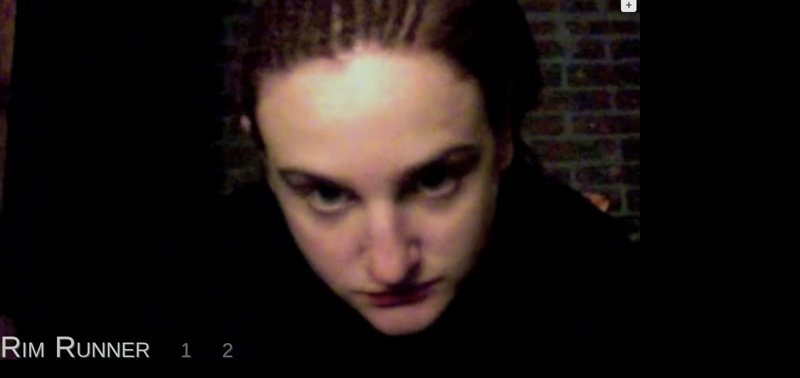

--- FILE ---
content_type: text/html; charset=utf-8
request_url: http://riverofthe.net/?tag=rimrunner
body_size: 3099
content:

<!doctype html>
<html lang="en">

    <head>
        <title>RIVER THE NET</title>
        <link rel=stylesheet href="/static/css/bb.css">
        <link rel=stylesheet type="text/css" href="http://fonts.googleapis.com/css?family=Droid+Sans:regular,bold"/>
    </head>

    <body>
        <div id="wrapper"></div>

        <script src="//ajax.googleapis.com/ajax/libs/jquery/1.8.1/jquery.min.js" type="text/javascript"></script>
        <script src="//ajax.googleapis.com/ajax/libs/jqueryui/1.8.23/jquery-ui.min.js" type="text/javascript"></script> 
        <script src="/static/js/underscore-min.js"></script>
        <script src="/static/js/backbone-min.js"></script>
        <script src="/static/js/backbone-tastypie.js"></script>
        <script src="/static/js/backbone.queryparams.js"></script>
        <script src="/static/js/ICanHaz.min.js"></script>
        
        <!-- THE BACKBONE APP -->
        <script src="/static/js/app.js"></script>
        
        <!-- PANDA UPLOADER -->
        <script src="http://cdn.pandastream.com/u/1.4/jquery.panda-uploader.min.js" type="text/javascript"></script>     
        <script type="text/javascript">
            var panda_api_host = "api.pandastream.com";
        </script>
        
        <!-- JS TEMPLATES -->
        <script id="videoTemplate" type="text/html">
<video class="video" poster="{{poster}}" autobuffer="true" autoplay="true" preload="auto">
    <source src="{{desktop_version}}" type="video/mp4" />
    <source src="{{ogg_version}}" type="video/ogg" />
    This site requires a modern browser. Try <a href="http://www.google.com/chrome">Google Chrome</a> or <a href="http://www.mozilla.com/firefox">Firefox</a>');
    
</video>

</script>

        <script id="tagTemplate" type="text/html">
{{#playlist_tag }}
<a id="playlist_tag" name="{{ slug }}"  class = "tag" href="#">{{ name }}</a>
{{/playlist_tag }}


{{#secondary_tags }}
<a class = "tag" name="{{ slug }}" href="#">{{ name }}</a>
{{/secondary_tags }}




</script>

        <script id="searchTemplate" type="text/html">
<form id="search-form">
    <input type="text" name="tag" id="search-input" />
</form>        


</script>

        <script id="aboutTemplate" type="text/html">
<div id="about">
    <p>Based on an idea by Ryan Trecartin and Tumblr founder David Karp, riverthenet is a continuous stream of 10 second, user submitted videos.</p>

    <p>Videos are tagged with 3 words or phrases, and videos with the same tag are linked together to create a playlist. The result is a frenetic and often hilarious juxtaposition of videos.</p>

    <p>The site is currently a collaboration between <a href = "http://jnhasty.com/">Nick Hasty</a>, <a href="https://twitter.com/sergio1132">Sergio Pastor</a>, and <a href="https://twitter.com/RyanTrecartin">Ryan Trecartin.</a></p>

    <p>Warning: does contain some NSFW content.</p>
    
</div>

</script>

        <script id="menuTemplate" type="text/html">
<div id="menu-items">
    <div id="menu-header">
        <a id="about-button" href="#">About</a> | <a id="browse-button" href="#">Browse</a> | <a id="upload-button" href="#">Upload</a> | <a id="api-button" href="#">Api</a>
    </div>
    <div id="menu-items-wrap"></div>
</div>

<a href="#" id="menu-button">+</a>

</script>

        <script id="browseTemplate" type="text/html">
<div id = "browse">
    <div id="menu-browse-tags">
        {{#objects}}
        <a href="#" class ="menu-browse-tag rounded-corners" name="{{slug}}">{{name}}</a> 
        {{/objects}}        
    </div>
</div>


</script>

        <script id="uploadTemplate" type="text/html">
<div id = "upload">
    
    <form id="upload-form">
        
        <p>
            Videos are linked together by tags to create a playlist. 
            You must choose one pre-existing tag for your video (tag #1), but you can create new tags for tags 2 & 3. 
        </p>

        <h4>Select Your Video</h4> 

        <span id="upload_button"></span>
        <input type="hidden" name="panda_video_id" id="returned_video_id" />
 
        <h4>Add 3 tags (choose 1, create 2):</h4> 
        
        <div id="no-vid-alert">No videos currently exist with that tag. Why don't you add one?</div>

        <div id="add-tags">
            <span class="tag-number">choose tag 1</span>: <input type="text" id="tag1" name = "tag1" />
            <span class='form-error' id='tag-one-error'>Please choose from the list.</span>
            <br /><br />
            
            <span class="tag-number">create tag 2</span>: <input type="text" id="tag2" name = "tag2"  />
            <span class='form-error' id='tag-two-error'>Please enter a second tag.</span>
            <br /><br />

            <span class="tag-number">create tag 3</span>: <input type="text" id="tag3" name = "tag3" />
            <span class='form-error' id='tag-three-error'>Please enter a third tag.</span>
            
        </div>

        <div style ="margin: 10px 0px">
            <input type="submit" value="Submit" />
            <button id="cancel">cancel</button>        
        </div>
        <div id="upload_progress" class="panda_upload_progress"></div>
     
        <div id="upload-success">Success! Your video is being processed and will be thrown into the river for public viewing. 
            <a href="#" id = 'add-another-button' class="clear-upload-form">ADD ANOTHER?</a>
        </div>
        <div id="upload-error">Uh-oh! Something went wrong. 
            <a href="#" id = 'upload-error-button' class="clear-upload-form">TRY AGAIN?</a>        
        </div>

    </form>

</div>


</script>

        <script id="apiTemplate" type="text/html">
<div id = "api">
    <p>
        The River now has an api so you can build applications and projects on top of our video collection.
    </p>

    <p>
        <h4>URL Structure</h4>
        <div class="center">
            http://riverofthe.net/api/{type}}/{id}?format=json 
        </div>
        <br />
        - <i>type</i>: the type of resource you're trying to get (video or tag)<br />
        - <i>id</i>: the id of the resource you're trying to get (optional)
        </p>

    <p>
        <h4>General Parameters</h4>
        - <i>limit</i>: pass how many objects you want (pass '0' to get all objects)<br />
        - <i>format</i>: defaults to json (if viewing in browser, mus add format=json)<br />
        - <i>order_by</i>: how to order the objects ("created" = latest first, "-created" = oldest first)<br />

        - <i>create_playlist</i>: if specified, will return a 'playlist' of videos that share the same tag. Length varies depending on tag.        
    </p>

    <p>
        <h4>Videos</h4>
        To get all videos: <br />
        <a target="_blank" href="http://riverofthe.net/api/video/?format=json">http://riverofthe.net/api/video/?format=json</a> 
        <br />
        - By default returns latest 25 random videos objects. <br />
        - Includes "meta" object, with limit, total objects, and pagination urls <br />
        - To create a tag-based playlist of videos: <br />
        <a target="_blank" href="http://riverofthe.net/api/video/?create_playlist=true&format=json">http://riverofthe.net//api/video/?create_playlist=true</a>
    </p>
    
    <p>
    A video object looks like this:
<pre><code>{
    "created": "2010-10-03T21:00:21",
    "desktop_version": "http://d13dax3w7zkjh0.cloudfront.net/46eda853f3b479882ac0d377ab499a24.mp4",
    "id": "11",
    "is_nsfw": false,
    "mobile_version": "http://d13dax3w7zkjh0.cloudfront.net/21d20a8388b27cb9abe34ea94f846f84.mp4",
    "ogg_version": "http://d13dax3w7zkjh0.cloudfront.net/bc6f62fb3883b393b6ab7fe28aef1498.ogv",
    "poster": "http://riverofthenet.s3.amazonaws.com/46eda853f3b479882ac0d377ab499a24_4.jpg",
    "resource_uri": "/api/video/11/",
    "tags": [
        {
            "name": "why",
            "slug": "why"
        },
        {
            "name": "music",
            "slug": "music"
        },
        {
            "name": "barack obama",
            "slug": "barackobama"
        }
    ]
}</code></pre>
    </p>

    <p>
        - if you specify tag, it will return a playlist of videos matching that tag:
        <a target="_blank" href="http://riverofthe.net/api/video/?tag=dance&format=json">http://riverofthe.net/api/video/?tag=dance&format=json</a>
    </p>

    <p>
        - all video objects returned by tag query and the create playlist query will also include the requested 'playlist_tag' as an attribute:
        <br />
        
<pre><code>playlist_tag": {
    "name": "boy", 
    "slug": "boy"
}</code></pre>
    </p>

    <p>
        You can also query a single video: 
        <br />
        <a target="_blank" href="http://riverofthe.net/api/video/11/?format=json">http://riverofthe.net/api/video/11/?format=json</a>
    </p>

    <p>
        <h4>Tags</h4>
        - To get all tags:
        <br />        
        <a target="_blank" href="http://riverofthe.net/api/tag/?format=json">http://riverofthe.net/api/tag/?format=json</a>
        <br />        
        - by default returns 25 random tag objects
        <br />
        - Single Tag Lookup (via tag id):
        <br />        
        <a target="_blank" href="http://riverofthe.net/api/tag/11/?format=json">http://riverofthe.net/api/tag/11/?format=json</a>
    </p>

    <p> A tag object looks like this:
<pre><code>{
    "created": "2010-10-19T21:15:33", 
    "id": "11", 
    "name": "words of wisdom", 
    "resource_uri": "/api/tag/11/", 
    "slug": "wordsofwisdom"
}</code></pre>

    </p>
</div>


</script>

    </body>
</html>



--- FILE ---
content_type: text/css
request_url: http://riverofthe.net/static/css/bb.css
body_size: 1615
content:
body {
    font-family: Helvetica;
    font-size: 22px;
    color: white;
    background-color: black;
    margin: 0px;
    padding:0px;
    overflow: hidden;
}

* {
    outline: 0;
}

h4{
    margin-bottom: 5px;
    text-decoration: underline;
}

.rounded-corners {
    -webkit-border-radius: 2px;
    -moz-border-radius: 2px;
    border-radius: 2px;
}

.center{
    text-align:center;
}

.bold{
    font-weight:bold;
    color:#757675 !important;
}

#wrapper{
    margin: 0;
    padding: 0;
}

#wrapper a {
    color: white;
}

.playing {
    position:absolute;
    top:0px;
    z-index:0;
    min-width: 1600px;
    display:block;
}

video{
    width: 125%;
    display:none;
    position:absolute;
    margin: 0px;
    padding: 0px;
    min-height: 100%;
}

#tags {
    background-color: transparent;
    position:absolute;
    left:0;
    z-index: 1;
    width: 100%;
  }

#tags a {
    color: #d6dad7;
    text-decoration: none;
    padding: 0px;
    margin-right: 10px;
    text-shadow: 2px 2px #444;
}

#tags a:hover {
    color: white;
}

.tag {
    margin-left: 45px;
    word-spacing: 2px;
    font-variant: small-caps;
    font-size: 40px;
    opacity:.5;
}

#playlist_tag {
    font-size: 60px;
    opacity:.9;
    margin-left:0px;
}


#search {
    position: absolute;
    width: 99%;
    z-index: 1;
    display: none;
    height:100%;
    top: 20%;
}

#search-input {
    position: absolute;
    width: 99%;
    opacity: .9;
    font-size: 50px;
    height: 60px;
    background-color: transparent;
    color: #e9e9e9;
    border: none;
    text-align: center;
    outline: none;
    text-shadow: 2px 2px #444;
}

#search ul.ui-autocomplete {
    width: 96%;
    height: 350px;
    overflow: hidden;
    list-style: none;
    text-align: center;
    color: #d6dad7;
}

#search ul.ui-autocomplete li {
    width: 96%;
    font-size:23px;
}

#search .ui-autocomplete,
#search .ui-menu, 
#search .ui-widget, 
#search .ui-widget-content, 
#search .ui-corner-all{
    top:0px;
}


#search a#ui-active-menuitem,
#search a.ui-corner-all:hover {
    background-color: black;
    font-size:30px;
  }



#uploaded,
a#uploaded-close{
    color: blue;
    font-weight: 20px;
    padding: 5px;
    text-align:center;
    text-decoration: none;
}

#menu{
    position: absolute;
    top: 0px;
    left: 59%;
    z-index: 10000;
    color: #D6DAD7;
    font-size: 13px;
    width: 38%;
    font-family: "droid sans";
    opacity: .9;
    color: #4a4b4a !important;

}

#menu-button{
    background-color:white;  
    left: 100%;
    text-align: center;
    color: #4a4b4a !important;    
    position:absolute;
    text-decoration: none;
    font-size: 25px;
    height: 12px;
    width: 4%;
    padding: 6px 6px;
    top: 0;
    line-height: .4;
    -webkit-border-bottom-right-radius: 5px;
    -moz-border-bottom-right-radius: 5px;
    border-bottom-right-radius: 5px;
    -webkit-border-bottom-left-radius: 5px;
    -moz-border-bottom-left-radius: 5px;
    border-bottom-left-radius: 5px;
}

#menu-items{
    background-color:white;
    text-align: center;
    width: 97%;
    display: none;
    border: 2px solid #D6DAD7;
    border-top: none;
    -webkit-border-bottom-right-radius: 5px;
    -moz-border-bottom-right-radius: 5px;
    border-bottom-right-radius: 5px;
    -webkit-border-bottom-left-radius: 5px;
    -moz-border-bottom-left-radius: 5px;
    border-bottom-left-radius: 5px;

  }

#menu-header{
    padding-top:5px;
    border-bottom: 2px solid #D6DAD7;
    margin-bottom: 5px;
    font-family: Helvetica;
    color: #4a4b4a !important;
}

#menu-items a{
    font-size: 13px;
    color: #4a4b4a !important;
}

#menu-header a{
    text-decoration: none;
    font-size: 16px;
    margin: 5px 20px;
    font-variant: small-caps;  
  }

#browse,
#upload,
#about,
#api{
    padding: 6px 15px;
    height: 350px;  
    overflow-y: scroll;
    overflow-x: hidden;
    font-size: 13px;  
    text-align:left;
    margin: 5px 0px;
    line-height: 1.4;
}

#menu-browse-tags {
    margin: 3px;
    text-align: center;
}

a.menu-browse-tag{
    font-size: 12px;
    margin: 3px;
    padding: 3px; 
    height: 10px;
    text-decoration: none;
    color:#757675 !important;
    background-color: #fafafa;
    border: 1px solid #D6DAD7;
    line-height: 2.1;
    min-width: 10px;
}

#menu-browse-tags a:hover{
    border: 1px solid #4a4b4a;
    color:#2e2f2e !important;    
}

#api a{
    text-decoration:none;
    font-weight:bold;
    margin-left: 40px;
    line-height:2;
}

#api a:hover{
    text-decoration:underline;
  }

#api pre{
    overflow: auto; 
    width: 410px;
    background-color: #D6DAD7;
}

#api code{
    overflow: auto; 
    width: 410px;
    font-size: 12px;
    width: 100%
}

.form-error{
    color:red;
    width:20%;
    font-size:11px;
    text-transform: uppercase;
}

#tag-one-error,
#tag-two-error,
#tag-three-error{
  display:none;
}

#upload .upload_filename {
    position: relative;
    top: -6px;
}

#upload .upload_progress {
    display: block;
    width:250px;
    height:26px;
    border:1px solid #0c3c7e;
    background: url(/panda_uploader/progress_bg.gif) repeat scroll left top;
}

#upload .upload_progress .progress-inside {
    height:100%;
    background-image: url(/panda_uploader/progress_fg.gif);
}

#upload #cancel{
    color: red;
    border-color:red;
    display:none;
}

#upload #upload-success{
    display:none;
    color: green;
}


a#clear-upload-form{
    text-decoration:none;
}

#upload #upload-error{
    display:none;
    color: red;
}

#add-tags .ui-autocomplete {
    padding-top:10px;
    width:10%;
    background-color:#eee;
    border: 1px solid #eee;
    opacity: .9;
    left:0px;
    padding-left:2px;
    overflow-y: auto;
    height: 300px;
}

#add-tags ul.ui-autocomplete li.ui-menu-item,
#add-tags ul.ui-autocomplete li.ui-menu-item a{
    font-size:12px;
    font-weight: bold;
    list-style: none;
    text-align:left;
    color: #4a4b4a !important;
    font-family: "droid sans";
}

#add-tags a#ui-active-menuitem,
#add-tags a.ui-corner-all:hover {
    background-color:yellow;
    padding:1px 10px;
}

#no-vid-alert{
    padding: 2px 5px;
    background-color:#D6C613;
    text-align:center;
    font-size: 12px;
    color: black;
    margin: 10px 0px;
    display:none;
}



--- FILE ---
content_type: application/x-javascript
request_url: http://riverofthe.net/static/js/backbone-tastypie.js
body_size: 945
content:
(function($, _, Backbone) {
    Backbone.Tastypie = {
        defaultLimit: 20
    };

    _.extend(Backbone.Model.prototype, {
        idAttribute: 'resource_uri',

        url: function() {
            var url = getValue(this, 'urlRoot') || getValue(this.collection, 'urlRoot') || urlError();
            
            if (this.isNew())
                return url;

            return this.get('resource_uri');
        },
        _getId: function() {
            if (this.has('id'))
                return this.get('id');

            return _.chain(this.get('resource_uri').split('/')).compact().last().value();
        }
    });

    _.extend(Backbone.Collection.prototype, {
        initialize: function(options) {
            _.bindAll(this, 'fetchNext', 'fetchPrevious');

            this.meta = {};
            this.filters = {
                limit: Backbone.Tastypie.defaultLimit,
                offset: 0
            };

            if (options && options.filters)
                _.extend(this.filters, options.filters);
        },
        url: function(models) {
            var url = this.urlRoot;

            if (models) {
                var ids = _.map(models, function(model) {
                    return model._getId();
                });

                url += 'set/' + ids.join(';') + '/';
            }

            return url + this._getQueryString();
        },
        parse: function(response) {
            if (response && response.meta)
                this.meta = response.meta;

            return response && response.objects;
        },
        fetchNext: function(options) {
            options = options || {};
            options.add = true;

            this.filters.limit = this.meta.limit;
            this.filters.offset = this.meta.offset + this.meta.limit;

            if (this.filters.offset > this.meta.total_count)
                this.filters.offset = this.meta.total_count;

            return this.fetch.call(this, options);
        },
        fetchPrevious: function(options) {
            options = options || {};
            options.add = true;
            options.at = 0;

            this.filters.limit = this.meta.limit;
            this.filters.offset = this.meta.offset - this.meta.limit;

            if (this.filters.offset < 0){
                this.filters.limit += this.filters.offset;
                this.filters.offset = 0;
            }

            return this.fetch.call(this, options);
        },
        _getQueryString: function() {
            if (!this.filters)
                return '';

            return '?' + $.param(this.filters);
        }
    });

    // Helper function from Backbone to get a value from a Backbone
    // object as a property or as a function.
    var getValue = function(object, prop) {
        if ((object && object[prop]))
            return _.isFunction(object[prop]) ? object[prop]() : object[prop];
    };

    // Helper function from Backbone that raises error when a model's
    // url cannot be determined.
    var urlError = function() {
        throw new Error('A "url" property or function must be specified');
    };
})(window.$, window._, window.Backbone);


--- FILE ---
content_type: application/x-javascript
request_url: http://riverofthe.net/static/js/backbone.queryparams.js
body_size: 2356
content:
(function() {

var queryStringParam = /^\?(.*)/;
var namedParam    = /:([\w\d]+)/g;
var splatParam    = /\*([\w\d]+)/g;
var escapeRegExp  = /[-[\]{}()+?.,\\^$|#\s]/g;
var queryStrip = /(\?.*)$/;
var fragmentStrip = /^([^\?]*)/;
Backbone.Router.arrayValueSplit = '|';

var _getFragment = Backbone.History.prototype.getFragment;

_.extend(Backbone.History.prototype, {
  getFragment : function(fragment, forcePushState, excludeQueryString) {
    fragment = _getFragment.apply(this, arguments);
    if (excludeQueryString) {
      fragment = fragment.replace(queryStrip, '');
    }
    return fragment;
  },

  // this will not perform custom query param serialization specific to the router
  // but will return a map of key/value pairs (the value is a string or array)
  getQueryParameters : function(fragment, forcePushState) {
    fragment = _getFragment.apply(this, arguments);
    // if no query string exists, this will still be the original fragment
    var queryString = fragment.replace(fragmentStrip, '');
    var match = queryString.match(queryStringParam);
    if (match) {
      queryString = match[1];
      var rtn = {};
      iterateQueryString(queryString, function(name, value) {
        if (!rtn[name]) {
          rtn[name] = value;
        } else if (_.isString(rtn[name])) {
          rtn[name] = [rtn[name], value];
        } else {
          rtn[name].push(value);
        }
      });
      return rtn;
    } else {
      // no values
      return {};
    }
  }
});

_.extend(Backbone.Router.prototype, {
  initialize: function(options) {
    this.encodedSplatParts = options && options.encodedSplatParts;
  },
  
  getFragment : function(fragment, forcePushState, excludeQueryString) {
    fragment = _getFragment.apply(this, arguments);
    if (excludeQueryString) {
      fragment = fragment.replace(queryStrip, '');
    }
    return fragment;
  },
  
  _routeToRegExp : function(route) {
    var splatMatch = (splatParam.exec(route) || {index: -1});
    var namedMatch = (namedParam.exec(route) || {index: -1});

    route = route.replace(escapeRegExp, "\\$&")
                 .replace(namedParam, "([^\/?]*)")
                 .replace(splatParam, "([^\?]*)");
    route += '([\?]{1}.*)?';

    var rtn = new RegExp('^' + route + '$');

    // use the rtn value to hold some parameter data
    if (splatMatch.index >= 0) {
      // there is a splat
      if (namedMatch >= 0) {
        // negative value will indicate there is a splat match before any named matches
        rtn.splatMatch = splatMatch.index - namedMatch.index;
      } else {
        rtn.splatMatch = -1;
      }
    }

    return rtn;
  },

  /**
   * Given a route, and a URL fragment that it matches, return the array of
   * extracted parameters.
   */
  _extractParameters : function(route, fragment) {
    var params = route.exec(fragment).slice(1);

    // do we have an additional query string?
    var match = params.length && params[params.length-1] && params[params.length-1].match(queryStringParam);
    if (match) {
      var queryString = match[1];
      var data = {};
      if (queryString) {
        var self = this;
        iterateQueryString(queryString, function(name, value) {
          self._setParamValue(name, value, data);
        });
      }
      params[params.length-1] = data;
    }

    // decode params
    var length = params.length;
    if (route.splatMatch && this.encodedSplatParts) {
      if (route.splatMatch < 0) {
        // splat param is first
        return params;
      } else {
        length = length - 1;
      }
    }

    for (var i=0; i<length; i++) {
      if (_.isString(params[i])) {
        params[i] = decodeURIComponent(params[i]);
      }
    }

    return params;
  },

  /**
   * Set the parameter value on the data hash
   */
  _setParamValue : function(key, value, data) {
    // use '.' to define hash separators
    var parts = key.split('.');
    var _data = data;
    for (var i=0; i<parts.length; i++) {
      var part = parts[i];
      if (i === parts.length-1) {
        // set the value
        _data[part] = this._decodeParamValue(value, _data[part]);
      } else {
        _data = _data[part] = _data[part] || {};
      }
    }
  },

  /**
   * Decode an individual parameter value (or list of values)
   * @param value the complete value
   * @param currentValue the currently known value (or list of values)
   */
  _decodeParamValue : function(value, currentValue) {
    // '|' will indicate an array.  Array with 1 value is a=|b - multiple values can be a=b|c
    var splitChar = Backbone.Router.arrayValueSplit;
    if (value.indexOf(splitChar) >= 0) {
      var values = value.split(splitChar);
      // clean it up
      for (var i=values.length-1; i>=0; i--) {
        if (!values[i]) {
          values.splice(i, 1);
        } else {
          values[i] = decodeURIComponent(values[i]);
        }
      }
      return values;
    }
    if (!currentValue) {
      return decodeURIComponent(value);
    } else if (_.isArray(currentValue)) {
      currentValue.push(value);
      return currentValue;
    } else {
      return [currentValue, value];
    }
  },

  /**
   * Return the route fragment with queryParameters serialized to query parameter string
   */
  toFragment: function(route, queryParameters) {
    if (queryParameters) {
      if (!_.isString(queryParameters)) {
        queryParameters = this._toQueryString(queryParameters);
      }
      route += '?' + queryParameters;
    }
    return route;
  },

  /**
   * Serialize the val hash to query parameters and return it.  Use the namePrefix to prefix all param names (for recursion)
   */
  _toQueryString: function(val, namePrefix) {
    var splitChar = Backbone.Router.arrayValueSplit;
    function encodeSplit(val) { return val.replace(splitChar, encodeURIComponent(splitChar)); }
  
    if (!val) return '';
    namePrefix = namePrefix || '';
    var rtn = '';
    for (var name in val) {
      var _val = val[name];
      if (_.isString(_val) || _.isNumber(_val) || _.isBoolean(_val) || _.isDate(_val)) {
        // primitave type
        _val = this._toQueryParam(_val);
        if (_.isBoolean(_val) || _val) {
          rtn += (rtn ? '&' : '') + this._toQueryParamName(name, namePrefix) + '=' + encodeSplit(encodeURIComponent(_val));
        }
      } else if (_.isArray(_val)) {
        // arrrays use Backbone.Router.arrayValueSplit separator
        var str = '';
        for (var i in _val) {
          var param = this._toQueryParam(_val[i]);
          if (_.isBoolean(param) || param) {
            str += splitChar + encodeSplit(param);
          }
        }
        if (str) {
          rtn += (rtn ? '&' : '') + this._toQueryParamName(name, namePrefix) + '=' + str;
        }
      } else {
        // dig into hash
        var result = this._toQueryString(_val, this._toQueryParamName(name, namePrefix, true));
        if (result) {
          rtn += (rtn ? '&' : '') + result;
        }
      }
    }
    return rtn;
  },

  /**
   * return the actual parameter name
   * @param name the parameter name
   * @param namePrefix the prefix to the name
   * @param createPrefix true if we're creating a name prefix, false if we're creating the name
   */
  _toQueryParamName: function(name, prefix, isPrefix) {
    return (prefix + name + (isPrefix ? '.' : ''));
  },

  /**
   * Return the string representation of the param used for the query string
   */
  _toQueryParam: function (param) {
    if (_.isNull(param) || _.isUndefined(param)) {
      return null;
    }
    if (_.isDate(param)) {
      return param.getDate().getTime();
    }
    return param;
  }
});

function iterateQueryString(queryString, callback) {
  var keyValues = queryString.split('&');
  _.each(keyValues, function(keyValue) {
    var arr = keyValue.split('=');
    if (arr.length > 1 && arr[1]) {
      callback(arr[0], arr[1]);
    }
  });
}

})();


--- FILE ---
content_type: application/javascript
request_url: http://cdn.pandastream.com/u/1.4/jquery.panda-uploader.min.js
body_size: 39882
content:
/*!
 * Panda uploader v1.4.1
 * http://pandastream.com/
 *
 * Copyright 2010, New Bamboo
 * Released under the MIT licence.
 * This library contains code with the following licences:
 *
 * SWFUpload: http://www.swfupload.org, http://swfupload.googlecode.com
 *
 * mmSWFUpload 1.0: Flash upload dialog - http://profandesign.se/swfupload/,  http://www.vinterwebb.se/
 *
 * SWFUpload is (c) 2006-2007 Lars Huring, Olov Nilzén and Mammon Media and is released under the MIT License:
 * http://www.opensource.org/licenses/mit-license.php
 *
 * SWFUpload 2 is (c) 2007-2008 Jake Roberts and is released under the MIT License:
 * http://www.opensource.org/licenses/mit-license.php
 *
 * SWFUpload jQuery Plugin v1.0.0
 *
 *   Copyright (c) 2009 Adam Royle
 *   Licensed under the MIT license.
*/

var SWFUpload;SWFUpload==void 0&&(SWFUpload=function(a){this.initSWFUpload(a)});SWFUpload.prototype.initSWFUpload=function(a){try{this.customSettings={},this.settings=a,this.eventQueue=[],this.movieName="SWFUpload_"+SWFUpload.movieCount++,this.movieElement=null,SWFUpload.instances[this.movieName]=this,this.initSettings(),this.loadFlash(),this.displayDebugInfo()}catch(b){throw delete SWFUpload.instances[this.movieName],b;}};SWFUpload.instances={};SWFUpload.movieCount=0;SWFUpload.version="2.2.0 2009-03-25";
SWFUpload.QUEUE_ERROR={QUEUE_LIMIT_EXCEEDED:-100,FILE_EXCEEDS_SIZE_LIMIT:-110,ZERO_BYTE_FILE:-120,INVALID_FILETYPE:-130};SWFUpload.UPLOAD_ERROR={HTTP_ERROR:-200,MISSING_UPLOAD_URL:-210,IO_ERROR:-220,SECURITY_ERROR:-230,UPLOAD_LIMIT_EXCEEDED:-240,UPLOAD_FAILED:-250,SPECIFIED_FILE_ID_NOT_FOUND:-260,FILE_VALIDATION_FAILED:-270,FILE_CANCELLED:-280,UPLOAD_STOPPED:-290};SWFUpload.FILE_STATUS={QUEUED:-1,IN_PROGRESS:-2,ERROR:-3,COMPLETE:-4,CANCELLED:-5};
SWFUpload.BUTTON_ACTION={SELECT_FILE:-100,SELECT_FILES:-110,START_UPLOAD:-120};SWFUpload.CURSOR={ARROW:-1,HAND:-2};SWFUpload.WINDOW_MODE={WINDOW:"window",TRANSPARENT:"transparent",OPAQUE:"opaque"};SWFUpload.completeURL=function(a){if(typeof a!=="string"||a.match(/^https?:\/\//i)||a.match(/^\//))return a;var b=window.location.pathname.lastIndexOf("/");path=b<=0?"/":window.location.pathname.substr(0,b)+"/";return path+a};
SWFUpload.prototype.initSettings=function(){this.ensureDefault=function(a,b){this.settings[a]=this.settings[a]==void 0?b:this.settings[a]};this.ensureDefault("upload_url","");this.ensureDefault("preserve_relative_urls",!1);this.ensureDefault("file_post_name","Filedata");this.ensureDefault("post_params",{});this.ensureDefault("use_query_string",!1);this.ensureDefault("requeue_on_error",!1);this.ensureDefault("http_success",[]);this.ensureDefault("assume_success_timeout",0);this.ensureDefault("file_types",
"*.*");this.ensureDefault("file_types_description","All Files");this.ensureDefault("file_size_limit",0);this.ensureDefault("file_upload_limit",0);this.ensureDefault("file_queue_limit",0);this.ensureDefault("flash_url","swfupload.swf");this.ensureDefault("prevent_swf_caching",!0);this.ensureDefault("button_image_url","");this.ensureDefault("button_width",1);this.ensureDefault("button_height",1);this.ensureDefault("button_text","");this.ensureDefault("button_text_style","color: #000000; font-size: 16pt;");
this.ensureDefault("button_text_top_padding",0);this.ensureDefault("button_text_left_padding",0);this.ensureDefault("button_action",SWFUpload.BUTTON_ACTION.SELECT_FILES);this.ensureDefault("button_disabled",!1);this.ensureDefault("button_placeholder_id","");this.ensureDefault("button_placeholder",null);this.ensureDefault("button_cursor",SWFUpload.CURSOR.ARROW);this.ensureDefault("button_window_mode",SWFUpload.WINDOW_MODE.WINDOW);this.ensureDefault("debug",!1);this.settings.debug_enabled=this.settings.debug;
this.settings.return_upload_start_handler=this.returnUploadStart;this.ensureDefault("swfupload_loaded_handler",null);this.ensureDefault("file_dialog_start_handler",null);this.ensureDefault("file_queued_handler",null);this.ensureDefault("file_queue_error_handler",null);this.ensureDefault("file_dialog_complete_handler",null);this.ensureDefault("upload_start_handler",null);this.ensureDefault("upload_progress_handler",null);this.ensureDefault("upload_error_handler",null);this.ensureDefault("upload_success_handler",
null);this.ensureDefault("upload_complete_handler",null);this.ensureDefault("debug_handler",this.debugMessage);this.ensureDefault("custom_settings",{});this.customSettings=this.settings.custom_settings;if(this.settings.prevent_swf_caching)this.settings.flash_url=this.settings.flash_url+(this.settings.flash_url.indexOf("?")<0?"?":"&")+"preventswfcaching="+(new Date).getTime();if(!this.settings.preserve_relative_urls)this.settings.upload_url=SWFUpload.completeURL(this.settings.upload_url),this.settings.button_image_url=
SWFUpload.completeURL(this.settings.button_image_url);delete this.ensureDefault};
SWFUpload.prototype.loadFlash=function(){var a,b;if(document.getElementById(this.movieName)!==null)throw"ID "+this.movieName+" is already in use. The Flash Object could not be added";a=document.getElementById(this.settings.button_placeholder_id)||this.settings.button_placeholder;if(a==void 0)throw"Could not find the placeholder element: "+this.settings.button_placeholder_id;b=document.createElement("div");b.innerHTML=this.getFlashHTML();a.parentNode.replaceChild(b.firstChild,a);window[this.movieName]==
void 0&&(window[this.movieName]=this.getMovieElement())};SWFUpload.prototype.getIEFlashAttributes=function(){return navigator.appName=="Microsoft Internet Explorer"?' classid="clsid:d27cdb6e-ae6d-11cf-96b8-444553540000"':""};
SWFUpload.prototype.getFlashHTML=function(){return['<object id="',this.movieName,'" type="application/x-shockwave-flash" data="',this.settings.flash_url,'"',this.getIEFlashAttributes(),' width="',this.settings.button_width,'" height="',this.settings.button_height,'" class="swfupload"><param name="wmode" value="',this.settings.button_window_mode,'" /><param name="movie" value="',this.settings.flash_url,'" /><param name="quality" value="high" /><param name="menu" value="false" /><param name="allowScriptAccess" value="always" />',
'<param name="flashvars" value="'+this.getFlashVars()+'" />',"</object>"].join("")};
SWFUpload.prototype.getFlashVars=function(){var a=this.buildParamString(),b=this.settings.http_success.join(",");return["movieName=",encodeURIComponent(this.movieName),"&amp;uploadURL=",encodeURIComponent(this.settings.upload_url),"&amp;useQueryString=",encodeURIComponent(this.settings.use_query_string),"&amp;requeueOnError=",encodeURIComponent(this.settings.requeue_on_error),"&amp;httpSuccess=",encodeURIComponent(b),"&amp;assumeSuccessTimeout=",encodeURIComponent(this.settings.assume_success_timeout),
"&amp;params=",encodeURIComponent(a),"&amp;filePostName=",encodeURIComponent(this.settings.file_post_name),"&amp;fileTypes=",encodeURIComponent(this.settings.file_types),"&amp;fileTypesDescription=",encodeURIComponent(this.settings.file_types_description),"&amp;fileSizeLimit=",encodeURIComponent(this.settings.file_size_limit),"&amp;fileUploadLimit=",encodeURIComponent(this.settings.file_upload_limit),"&amp;fileQueueLimit=",encodeURIComponent(this.settings.file_queue_limit),"&amp;debugEnabled=",encodeURIComponent(this.settings.debug_enabled),
"&amp;buttonImageURL=",encodeURIComponent(this.settings.button_image_url),"&amp;buttonWidth=",encodeURIComponent(this.settings.button_width),"&amp;buttonHeight=",encodeURIComponent(this.settings.button_height),"&amp;buttonText=",encodeURIComponent(this.settings.button_text),"&amp;buttonTextTopPadding=",encodeURIComponent(this.settings.button_text_top_padding),"&amp;buttonTextLeftPadding=",encodeURIComponent(this.settings.button_text_left_padding),"&amp;buttonTextStyle=",encodeURIComponent(this.settings.button_text_style),
"&amp;buttonAction=",encodeURIComponent(this.settings.button_action),"&amp;buttonDisabled=",encodeURIComponent(this.settings.button_disabled),"&amp;buttonCursor=",encodeURIComponent(this.settings.button_cursor)].join("")};SWFUpload.prototype.getMovieElement=function(){if(this.movieElement==void 0)this.movieElement=document.getElementById(this.movieName);if(this.movieElement===null)throw"Could not find Flash element";return this.movieElement};
SWFUpload.prototype.buildParamString=function(){var a=this.settings.post_params,b=[];if(typeof a==="object")for(var c in a)a.hasOwnProperty(c)&&b.push(encodeURIComponent(c.toString())+"="+encodeURIComponent(a[c].toString()));return b.join("&amp;")};
SWFUpload.prototype.destroy=function(){try{this.cancelUpload(null,!1);var a=null;if((a=this.getMovieElement())&&typeof a.CallFunction==="unknown"){for(var b in a)try{typeof a[b]==="function"&&(a[b]=null)}catch(c){}try{a.parentNode.removeChild(a)}catch(d){}}window[this.movieName]=null;SWFUpload.instances[this.movieName]=null;delete SWFUpload.instances[this.movieName];this.movieName=this.eventQueue=this.customSettings=this.settings=this.movieElement=null;return!0}catch(e){return!1}};
SWFUpload.prototype.displayDebugInfo=function(){this.debug(["---SWFUpload Instance Info---\nVersion: ",SWFUpload.version,"\nMovie Name: ",this.movieName,"\nSettings:\n\tupload_url:               ",this.settings.upload_url,"\n\tflash_url:                ",this.settings.flash_url,"\n\tuse_query_string:         ",this.settings.use_query_string.toString(),"\n\trequeue_on_error:         ",this.settings.requeue_on_error.toString(),"\n\thttp_success:             ",this.settings.http_success.join(", "),"\n\tassume_success_timeout:   ",
this.settings.assume_success_timeout,"\n\tfile_post_name:           ",this.settings.file_post_name,"\n\tpost_params:              ",this.settings.post_params.toString(),"\n\tfile_types:               ",this.settings.file_types,"\n\tfile_types_description:   ",this.settings.file_types_description,"\n\tfile_size_limit:          ",this.settings.file_size_limit,"\n\tfile_upload_limit:        ",this.settings.file_upload_limit,"\n\tfile_queue_limit:         ",this.settings.file_queue_limit,"\n\tdebug:                    ",
this.settings.debug.toString(),"\n\tprevent_swf_caching:      ",this.settings.prevent_swf_caching.toString(),"\n\tbutton_placeholder_id:    ",this.settings.button_placeholder_id.toString(),"\n\tbutton_placeholder:       ",this.settings.button_placeholder?"Set":"Not Set","\n\tbutton_image_url:         ",this.settings.button_image_url.toString(),"\n\tbutton_width:             ",this.settings.button_width.toString(),"\n\tbutton_height:            ",this.settings.button_height.toString(),"\n\tbutton_text:              ",
this.settings.button_text.toString(),"\n\tbutton_text_style:        ",this.settings.button_text_style.toString(),"\n\tbutton_text_top_padding:  ",this.settings.button_text_top_padding.toString(),"\n\tbutton_text_left_padding: ",this.settings.button_text_left_padding.toString(),"\n\tbutton_action:            ",this.settings.button_action.toString(),"\n\tbutton_disabled:          ",this.settings.button_disabled.toString(),"\n\tcustom_settings:          ",this.settings.custom_settings.toString(),"\nEvent Handlers:\n\tswfupload_loaded_handler assigned:  ",
(typeof this.settings.swfupload_loaded_handler==="function").toString(),"\n\tfile_dialog_start_handler assigned: ",(typeof this.settings.file_dialog_start_handler==="function").toString(),"\n\tfile_queued_handler assigned:       ",(typeof this.settings.file_queued_handler==="function").toString(),"\n\tfile_queue_error_handler assigned:  ",(typeof this.settings.file_queue_error_handler==="function").toString(),"\n\tupload_start_handler assigned:      ",(typeof this.settings.upload_start_handler===
"function").toString(),"\n\tupload_progress_handler assigned:   ",(typeof this.settings.upload_progress_handler==="function").toString(),"\n\tupload_error_handler assigned:      ",(typeof this.settings.upload_error_handler==="function").toString(),"\n\tupload_success_handler assigned:    ",(typeof this.settings.upload_success_handler==="function").toString(),"\n\tupload_complete_handler assigned:   ",(typeof this.settings.upload_complete_handler==="function").toString(),"\n\tdebug_handler assigned:             ",
(typeof this.settings.debug_handler==="function").toString(),"\n"].join(""))};SWFUpload.prototype.addSetting=function(a,b,c){return b==void 0?this.settings[a]=c:this.settings[a]=b};SWFUpload.prototype.getSetting=function(a){return this.settings[a]!=void 0?this.settings[a]:""};
SWFUpload.prototype.callFlash=function(a,b){var b=b||[],c=this.getMovieElement(),d,e;try{e=c.CallFunction('<invoke name="'+a+'" returntype="javascript">'+__flash__argumentsToXML(b,0)+"</invoke>"),d=eval(e)}catch(f){throw"Call to "+a+" failed";}d!=void 0&&typeof d.post==="object"&&(d=this.unescapeFilePostParams(d));return d};SWFUpload.prototype.selectFile=function(){this.callFlash("SelectFile")};SWFUpload.prototype.selectFiles=function(){this.callFlash("SelectFiles")};
SWFUpload.prototype.startUpload=function(a){this.callFlash("StartUpload",[a])};SWFUpload.prototype.cancelUpload=function(a,b){b!==!1&&(b=!0);this.callFlash("CancelUpload",[a,b])};SWFUpload.prototype.stopUpload=function(){this.callFlash("StopUpload")};SWFUpload.prototype.getStats=function(){return this.callFlash("GetStats")};SWFUpload.prototype.setStats=function(a){this.callFlash("SetStats",[a])};
SWFUpload.prototype.getFile=function(a){return typeof a==="number"?this.callFlash("GetFileByIndex",[a]):this.callFlash("GetFile",[a])};SWFUpload.prototype.addFileParam=function(a,b,c){return this.callFlash("AddFileParam",[a,b,c])};SWFUpload.prototype.removeFileParam=function(a,b){this.callFlash("RemoveFileParam",[a,b])};SWFUpload.prototype.setUploadURL=function(a){this.settings.upload_url=a.toString();this.callFlash("SetUploadURL",[a])};
SWFUpload.prototype.setPostParams=function(a){this.settings.post_params=a;this.callFlash("SetPostParams",[a])};SWFUpload.prototype.addPostParam=function(a,b){this.settings.post_params[a]=b;this.callFlash("SetPostParams",[this.settings.post_params])};SWFUpload.prototype.removePostParam=function(a){delete this.settings.post_params[a];this.callFlash("SetPostParams",[this.settings.post_params])};
SWFUpload.prototype.setFileTypes=function(a,b){this.settings.file_types=a;this.settings.file_types_description=b;this.callFlash("SetFileTypes",[a,b])};SWFUpload.prototype.setFileSizeLimit=function(a){this.settings.file_size_limit=a;this.callFlash("SetFileSizeLimit",[a])};SWFUpload.prototype.setFileUploadLimit=function(a){this.settings.file_upload_limit=a;this.callFlash("SetFileUploadLimit",[a])};
SWFUpload.prototype.setFileQueueLimit=function(a){this.settings.file_queue_limit=a;this.callFlash("SetFileQueueLimit",[a])};SWFUpload.prototype.setFilePostName=function(a){this.settings.file_post_name=a;this.callFlash("SetFilePostName",[a])};SWFUpload.prototype.setUseQueryString=function(a){this.settings.use_query_string=a;this.callFlash("SetUseQueryString",[a])};SWFUpload.prototype.setRequeueOnError=function(a){this.settings.requeue_on_error=a;this.callFlash("SetRequeueOnError",[a])};
SWFUpload.prototype.setHTTPSuccess=function(a){typeof a==="string"&&(a=a.replace(" ","").split(","));this.settings.http_success=a;this.callFlash("SetHTTPSuccess",[a])};SWFUpload.prototype.setAssumeSuccessTimeout=function(a){this.settings.assume_success_timeout=a;this.callFlash("SetAssumeSuccessTimeout",[a])};SWFUpload.prototype.setDebugEnabled=function(a){this.settings.debug_enabled=a;this.callFlash("SetDebugEnabled",[a])};
SWFUpload.prototype.setButtonImageURL=function(a){a==void 0&&(a="");this.settings.button_image_url=a;this.callFlash("SetButtonImageURL",[a])};SWFUpload.prototype.setButtonDimensions=function(a,b){this.settings.button_width=a;this.settings.button_height=b;var c=this.getMovieElement();if(c!=void 0)c.style.width=a+"px",c.style.height=b+"px";this.callFlash("SetButtonDimensions",[a,b])};SWFUpload.prototype.setButtonText=function(a){this.settings.button_text=a;this.callFlash("SetButtonText",[a])};
SWFUpload.prototype.setButtonTextPadding=function(a,b){this.settings.button_text_top_padding=b;this.settings.button_text_left_padding=a;this.callFlash("SetButtonTextPadding",[a,b])};SWFUpload.prototype.setButtonTextStyle=function(a){this.settings.button_text_style=a;this.callFlash("SetButtonTextStyle",[a])};SWFUpload.prototype.setButtonDisabled=function(a){this.settings.button_disabled=a;this.callFlash("SetButtonDisabled",[a])};
SWFUpload.prototype.setButtonAction=function(a){this.settings.button_action=a;this.callFlash("SetButtonAction",[a])};SWFUpload.prototype.setButtonCursor=function(a){this.settings.button_cursor=a;this.callFlash("SetButtonCursor",[a])};
SWFUpload.prototype.queueEvent=function(a,b){b==void 0?b=[]:b instanceof Array||(b=[b]);var c=this;if(typeof this.settings[a]==="function")this.eventQueue.push(function(){this.settings[a].apply(this,b)}),setTimeout(function(){c.executeNextEvent()},0);else if(this.settings[a]!==null)throw"Event handler "+a+" is unknown or is not a function";};SWFUpload.prototype.executeNextEvent=function(){var a=this.eventQueue?this.eventQueue.shift():null;typeof a==="function"&&a.apply(this)};
SWFUpload.prototype.unescapeFilePostParams=function(a){var b=/[$]([0-9a-f]{4})/i,c={},d;if(a!=void 0){for(var e in a.post)if(a.post.hasOwnProperty(e)){d=e;for(var f;(f=b.exec(d))!==null;)d=d.replace(f[0],String.fromCharCode(parseInt("0x"+f[1],16)));c[d]=a.post[e]}a.post=c}return a};SWFUpload.prototype.testExternalInterface=function(){try{return this.callFlash("TestExternalInterface")}catch(a){return!1}};
SWFUpload.prototype.flashReady=function(){var a=this.getMovieElement();a?(this.cleanUp(a),this.queueEvent("swfupload_loaded_handler")):this.debug("Flash called back ready but the flash movie can't be found.")};
SWFUpload.prototype.cleanUp=function(a){try{if(this.movieElement&&typeof a.CallFunction==="unknown"){this.debug("Removing Flash functions hooks (this should only run in IE and should prevent memory leaks)");for(var b in a)try{typeof a[b]==="function"&&(a[b]=null)}catch(c){}}}catch(d){}window.__flash__removeCallback=function(a,b){try{a&&(a[b]=null)}catch(c){}}};SWFUpload.prototype.fileDialogStart=function(){this.queueEvent("file_dialog_start_handler")};
SWFUpload.prototype.fileQueued=function(a){a=this.unescapeFilePostParams(a);this.queueEvent("file_queued_handler",a)};SWFUpload.prototype.fileQueueError=function(a,b,c){a=this.unescapeFilePostParams(a);this.queueEvent("file_queue_error_handler",[a,b,c])};SWFUpload.prototype.fileDialogComplete=function(a,b,c){this.queueEvent("file_dialog_complete_handler",[a,b,c])};SWFUpload.prototype.uploadStart=function(a){a=this.unescapeFilePostParams(a);this.queueEvent("return_upload_start_handler",a)};
SWFUpload.prototype.returnUploadStart=function(a){var b;if(typeof this.settings.upload_start_handler==="function")a=this.unescapeFilePostParams(a),b=this.settings.upload_start_handler.call(this,a);else if(this.settings.upload_start_handler!=void 0)throw"upload_start_handler must be a function";b===void 0&&(b=!0);this.callFlash("ReturnUploadStart",[!!b])};SWFUpload.prototype.uploadProgress=function(a,b,c){a=this.unescapeFilePostParams(a);this.queueEvent("upload_progress_handler",[a,b,c])};
SWFUpload.prototype.uploadError=function(a,b,c){a=this.unescapeFilePostParams(a);this.queueEvent("upload_error_handler",[a,b,c])};SWFUpload.prototype.uploadSuccess=function(a,b,c){a=this.unescapeFilePostParams(a);this.queueEvent("upload_success_handler",[a,b,c])};SWFUpload.prototype.uploadComplete=function(a){a=this.unescapeFilePostParams(a);this.queueEvent("upload_complete_handler",a)};SWFUpload.prototype.debug=function(a){this.queueEvent("debug_handler",a)};
SWFUpload.prototype.debugMessage=function(a){if(this.settings.debug){var b=[];if(typeof a==="object"&&typeof a.name==="string"&&typeof a.message==="string"){for(var c in a)a.hasOwnProperty(c)&&b.push(c+": "+a[c]);a=b.join("\n")||"";b=a.split("\n");a="EXCEPTION: "+b.join("\nEXCEPTION: ")}SWFUpload.Console.writeLine(a)}};SWFUpload.Console={};
SWFUpload.Console.writeLine=function(a){var b,c;try{b=document.getElementById("SWFUpload_Console");if(!b)c=document.createElement("form"),document.getElementsByTagName("body")[0].appendChild(c),b=document.createElement("textarea"),b.id="SWFUpload_Console",b.style.fontFamily="monospace",b.setAttribute("wrap","off"),b.wrap="off",b.style.overflow="auto",b.style.width="700px",b.style.height="350px",b.style.margin="5px",c.appendChild(b);b.value+=a+"\n";b.scrollTop=b.scrollHeight-b.clientHeight}catch(d){alert("Exception: "+
d.name+" Message: "+d.message)}};
(function(a){var b="swfupload_loaded_handler,file_queued_handler,file_queue_error_handler,file_dialog_start_handler,file_dialog_complete_handler,upload_start_handler,upload_progress_handler,upload_error_handler,upload_success_handler,upload_complete_handler,queue_complete_handler".split(","),c=[];a.fn.swfupload=function(){var d=a.makeArray(arguments);return this.each(function(){var e;if(d.length==1&&typeof d[0]=="object"){if(e=a(this).data("__swfu"),!e){var f=d[0],h=a(this);e=[];a.merge(e,b);a.merge(e,
c);a.each(e,function(b,c){var d=c.replace(/_handler$/,"").replace(/_([a-z])/g,function(a,b){return b.toUpperCase()});f[c]=function(){var b=a.Event(d);h.trigger(b,a.makeArray(arguments));return!b.isDefaultPrevented()}});a(this).data("__swfu",new SWFUpload(f))}}else if(d.length>0&&typeof d[0]=="string"){var g=d.shift();(e=a(this).data("__swfu"))&&e[g]&&e[g].apply(e,d)}})};a.swfupload={additionalHandlers:function(){if(arguments.length===0)return c.slice();else a(arguments).each(function(b,e){a.merge(c,
a.makeArray(e))})},defaultHandlers:function(){return b.slice()},getInstance:function(b){return a(b).data("__swfu")}}})(jQuery);function PandaUploader(){}PandaUploader.VERSION="1.4.1";PandaUploader.cdn_host="d21qbsp9m249bi.cloudfront.net";PandaUploader.uploader_dir="//"+PandaUploader.cdn_host+"/u/"+PandaUploader.VERSION;
PandaUploader.getHttpStatusText=function(a){return{400:"Bad Request",401:"Unauthorized",404:"Not Found",412:"Precondition Failed",415:"Unsupported Media Type",500:"Internal Server Error"}[a*1]};PandaUploader.getPandaError=function(a){return{400:"BadRequest",401:"NotAuthorized",404:"RecordNotFound",412:"CannotDelete",415:"FormatNotRecognised",500:"PandaError"}[a*1]};PandaUploader.supportFileAPI=function(){var a=document.createElement("INPUT");a.type="file";return"files"in a};
PandaUploader.supportAjaxUploadProgressEvents=function(){var a=PandaUploader.createXHRObject();return!(!a||!("upload"in a&&"onprogress"in a.upload))};PandaUploader.supportCORS=function(){return typeof XDomainRequest!="undefined"?!0:typeof XMLHttpRequest!="undefined"?"withCredentials"in new XMLHttpRequest:null};PandaUploader.supportFormData=function(){return typeof window.FormData!="undefined"?!0:null};
PandaUploader.supportHTML5Widget=function(){return PandaUploader.supportFileAPI()&&PandaUploader.supportFormData()&&PandaUploader.supportAjaxUploadProgressEvents()&&PandaUploader.supportCORS()};PandaUploader.hasFirefox=function(a){return/Firefox[\/\s](\d+\.\d+)/.test(navigator.userAgent)&&parseFloat(RegExp.$1)<=a?!0:!1};
PandaUploader.createXHRObject=function(){if(typeof this.XMLHttpFactories=="undefined")this.XMLHttpFactories=[function(){return new XDomainRequest},function(){return new XMLHttpRequest},function(){return new ActiveXObject("Msxml2.XMLHTTP")},function(){return new ActiveXObject("Msxml3.XMLHTTP")},function(){return new ActiveXObject("Microsoft.XMLHTTP")}];for(var a=null,b=0;b<this.XMLHttpFactories.length;b++){try{a=this.XMLHttpFactories[b]()}catch(c){continue}break}return a};
PandaUploader.bind=function(a,b){return function(){var c=a[b];if(c)return c.apply(a,arguments)}};PandaUploader.alert=function(a){return alert(a)};PandaUploader.log=function(){};PandaUploader.parseJSON=function(a){return jQuery&&jQuery.parseJSON?jQuery.parseJSON(a):eval("("+a+")")};PandaUploader.toJSON=function(a){var b=[];jQuery.each(a,function(a,d){b.push('"'+a.replace(RegExp('"',"g"),'\\"')+'":"'+d.replace(RegExp('"',"g"),'\\"')+'"')});return"{"+b.join(",")+"}"};
PandaUploader.sizeInBytes=function(a){if(!a)return 0;a=String(a).match(/([0-9]+)([GKM]?B?)?/);if(!a)return 0;var b=a[1],c=1;switch(a[2]){case "B":c=0;break;case "M":case "MB":c=2;break;case "G":case "GB":c=3}return b*Math.pow(1024,c)};PandaUploader.BaseWidget=function(){};
PandaUploader.BaseWidget.prototype={init:function(a,b,c){this.query=a;this.signed_params=b;this.options=c;this.upload_strategy=this.options.upload_strategy;this.upload_strategy.init()},triggerEvent:function(a,b){var c=this.upload_strategy[a];c&&(b||(b=[]),c.apply(this.upload_strategy,b));return this.triggerUserEvent(a,b)},triggerUserEvent:function(a,b){var c=this.options[a];if(c)return c.apply(window,b)},boundHandler:function(a){var b=PandaUploader.bind(this,"triggerEvent");return function(){b(a,
arguments)}},getSignedParams:function(){return this.signed_params.call?this.signed_params():this.signed_params},start:function(){throw"Unimplemented method start()";},disable:function(){throw"Unimplemented method disable()";},enable:function(){throw"Unimplemented method enable()";},cancel:function(){throw"Unimplemented method cancel()";},setValue:function(){throw"Unimplemented method setValue()";},getValue:function(){throw"Unimplemented method getValue()";},getFilename:function(){throw"Unimplemented method getFilename()";
}};PandaUploader.BaseStrategy=function(){};
PandaUploader.BaseStrategy.prototype={setUploadWidget:function(a){this.widget=a},init:function(){return!0},onwidgetload:function(){},onchange:function(){},onloadstart:function(){this.widget.options.progress_handler.reset();this.widget.options.progress_handler&&this.widget.options.progress_handler.start(this.widget.getFile())},onprogress:function(a){try{PandaUploader.log("onprogress event: loaded: ",a.loaded,", total: ",a.total),this.widget.options.progress_handler&&this.widget.options.progress_handler.setProgress(this.widget.getFile(),
a.loaded,a.total)}catch(b){}},onload:function(){},onerror:function(){this.widget.options.progress_handler.reset()},onabort:function(){this.widget.enable();this.widget.options.progress_handler.reset()}};PandaUploader.UploadOnSubmit=function(){var a=arguments[0];this.disable_submit_button=!0;if(a&&typeof a.disable_submit_button!="undefined")this.disable_submit_button=a.disable_submit_button;PandaUploader.BaseStrategy.apply(this,arguments)};PandaUploader.UploadOnSubmit.prototype=new PandaUploader.BaseStrategy;
PandaUploader.UploadOnSubmit.prototype.constructor=PandaUploader.UploadOnSubmit;
PandaUploader.UploadOnSubmit.prototype.init=function(){var a=this.widget.query.parents("form")[0];if(!a)return PandaUploader.alert("Could not find a suitable form. Please place the call to pandaUploader() after the form, or to be executed onload()."),!1;return jQuery(a).find("[name=submit], #submit").length!=0?(PandaUploader.alert('An element of your video upload form is incorrect (most probably the submit button). Neither NAME nor ID can be set to "submit" on any field.'),!1):PandaUploader.BaseStrategy.prototype.init.apply(this,
arguments)};PandaUploader.UploadOnSubmit.prototype.disableSubmitButton=function(){jQuery(this.getSubmitButton()).attr("disabled",!0)};PandaUploader.UploadOnSubmit.prototype.enableSubmitButton=function(){return jQuery(this.getSubmitButton()).removeAttr("disabled")};PandaUploader.UploadOnSubmit.prototype.getSubmitButton=function(){return jQuery(this.getForm()).find("input[type=submit]")};PandaUploader.UploadOnSubmit.prototype.getForm=function(){return this.widget.query.parents("form").get(0)};
PandaUploader.UploadOnSubmit.prototype.onchange=function(){this.enableSubmitButton()};PandaUploader.UploadOnSubmit.prototype.onwidgetload=function(){if(this.widget){var a=this.getForm();a&&(jQuery(a).submit(PandaUploader.bind(this,"onsubmit")),this.disable_submit_button&&this.disableSubmitButton())}};PandaUploader.UploadOnSubmit.prototype.onloadstart=function(){this.widget.disable();this.disableSubmitButton();PandaUploader.BaseStrategy.prototype.onloadstart.apply(this)};
PandaUploader.UploadOnSubmit.prototype.onsuccess=function(){this.getForm().submit()};PandaUploader.UploadOnSubmit.prototype.onabort=function(){PandaUploader.BaseStrategy.prototype.onabort.apply(this);this.widget.options.disableSubmitButton&&this.disableSubmitButton()};PandaUploader.UploadOnSubmit.prototype.onsubmit=function(){return this.widget.triggerUserEvent("onsubmit")!=!1?this.widget.getFile()?(this.widget.start(),!1):!0:!1};PandaUploader.UploadOnSelect=function(){};
PandaUploader.UploadOnSelect.prototype=new PandaUploader.BaseStrategy;PandaUploader.UploadOnSelect.prototype.constructor=PandaUploader.UploadOnSelect;PandaUploader.UploadOnSelect.prototype.onchange=function(){this.widget.start()};PandaUploader.FlashWidget=function(a){a=typeof a=="undefined"?{}:a;this.add_filename_field=!0;if(typeof a.add_filename_field!="undefined")this.add_filename_field=a.add_filename_field;this.swfupload_options=a===void 0?{}:a};PandaUploader.FlashWidget.prototype=new PandaUploader.BaseWidget;
PandaUploader.FlashWidget.prototype.constructor=PandaUploader.FlashWidget;
PandaUploader.FlashWidget.prototype.init=function(){PandaUploader.BaseWidget.prototype.init.apply(this,arguments);var a=this.query.attr("id"),b=a+"_pandauploader-flashwidget-placeholder";this.filename_field_id=a+"_orig-filename";this.query.after('<span id="'+b+'"></span>');this.add_filename_field&&jQuery("#"+b).after('<input type="text" style="position: relative; top: -8px; margin-left: .5em;" disabled="disabled" id="'+this.filename_field_id+'" />');this.swfupload=this.query.swfupload(jQuery.extend({upload_url:this.options.api_url+
"/videos.json",file_size_limit:PandaUploader.sizeInBytes(this.options.file_size_limit),file_types:this.allowedFileTypes(),file_types_description:"All Files",file_upload_limit:0,flash_url:this.options.uploader_dir+"/assets/swfupload.swf",button_image_url:this.options.uploader_dir+"/assets/choose_file_button.png",button_width:87,button_height:27,button_placeholder_id:b,file_post_name:"file",debug:!1},this.swfupload_options));this.swfupload.bind("swfuploadLoaded",this.boundHandler("onwidgetload"));this.swfupload.bind("fileQueued",
PandaUploader.bind(this,"fileQueued"));this.swfupload.bind("fileQueueError",PandaUploader.bind(this,"fileQueueError"));this.swfupload.bind("uploadStart",PandaUploader.bind(this,"uploadStart"));this.swfupload.bind("uploadProgress",PandaUploader.bind(this,"uploadProgress"));this.swfupload.bind("uploadSuccess",PandaUploader.bind(this,"uploadSuccess"));this.swfupload.bind("uploadError",PandaUploader.bind(this,"uploadError"))};
PandaUploader.FlashWidget.prototype.fileQueued=function(a,b){this.file=b;jQuery("#"+this.filename_field_id).val(b.name);this.triggerEvent("onchange")};PandaUploader.FlashWidget.prototype.uploadStart=function(a){PandaUploader.log("Flash widget: start event: file ",a.name);this.swfupload.data("__swfu").setPostParams(this.getSignedParams());this.triggerEvent("onloadstart")};PandaUploader.FlashWidget.prototype.uploadProgress=function(a,b,c,d){a.loaded=c;a.total=d;this.triggerEvent("onprogress",[a])};
PandaUploader.FlashWidget.prototype.uploadSuccess=function(a,b,c){this.setValue(PandaUploader.parseJSON(c).id);PandaUploader.log("Flash widget: success event: status ",200);PandaUploader.log("Flash widget: success event: response ",c);a={target:{status:"200",responseText:c}};this.triggerEvent("onreadystatechange",[a]);this.triggerEvent("onsuccess",[a])};
PandaUploader.FlashWidget.prototype.uploadError=function(a,b,c,d){this.triggerEvent("onerror",[function(){var a=PandaUploader.getHttpStatusText(d),b=PandaUploader.getPandaError(d);return{target:{status:d,statusText:a,responseText:'{"message":"'+a+'",error:"'+b+'"}'}}}(a,d),{name:b.name,size:b.size,type:b.type}]);PandaUploader.log("Flash widget: error event: status ",d);PandaUploader.log("Flash widget: error event: response unavailable with flash")};
PandaUploader.FlashWidget.prototype.fileQueueError=function(a,b,c,d){d=="File size exceeds allowed limit."?PandaUploader.alert("The file you are trying to upload is too large. The limit is "+this.options.file_size_limit):PandaUploader.alert("Uploader error: "+d)};PandaUploader.FlashWidget.prototype.getFile=function(){return this.file};PandaUploader.FlashWidget.prototype.start=function(){return this.swfupload.swfupload("startUpload")};
PandaUploader.FlashWidget.prototype.disable=function(){return this.swfupload.swfupload("setButtonDisabled",!0)};PandaUploader.FlashWidget.prototype.enable=function(){return this.swfupload.swfupload("setButtonDisabled",!1)};PandaUploader.FlashWidget.prototype.abort=function(){this.swfupload.swfupload("cancelUpload","",!1);this.add_filename_field&&jQuery("#"+this.filename_field_id).val("");PandaUploader.log("Flash widget: abort event");this.triggerEvent("onabort")};
PandaUploader.FlashWidget.prototype.setValue=function(a){return this.swfupload.val(a)};PandaUploader.FlashWidget.prototype.getValue=function(){return this.swfupload.val()};PandaUploader.FlashWidget.prototype.getFilename=function(){return this.file?this.file.name:null};PandaUploader.FlashWidget.prototype.allowedFileTypes=function(){return!this.options.allowed_extensions?"*.*":jQuery.map(this.options.allowed_extensions,function(a){return"*."+a}).join(";")};PandaUploader.HTML5Widget=function(){};
PandaUploader.HTML5Widget.prototype=new PandaUploader.BaseWidget;PandaUploader.HTML5Widget.prototype.constructor=PandaUploader.HTML5Widget;
PandaUploader.HTML5Widget.prototype.init=function(){PandaUploader.BaseWidget.prototype.init.apply(this,arguments);this.xhr=PandaUploader.createXHRObject();this.xhr.upload.addEventListener("loadstart",this.boundHandler("onloadstart"),!1);this.xhr.upload.addEventListener("progress",this.boundHandler("onprogress"),!1);this.xhr.upload.addEventListener("load",this.boundHandler("onload"),!1);this.xhr.upload.addEventListener("error",PandaUploader.bind(this,"onerror"),!1);this.xhr.upload.addEventListener("abort",
this.boundHandler("onabort"),!1);this.createField();this.triggerEvent("onwidgetload")};
PandaUploader.HTML5Widget.prototype.start=function(){var a=this.getFile(),b=this.getSignedParams(),c=new FormData,d;for(d in b)c.append(d,b[d]);c.append("file",a);this.xhr.open("POST",this.options.api_url+"/videos.json",!0);this.xhr.setRequestHeader("Cache-Control","no-cache");this.xhr.setRequestHeader("X-Requested-With","XMLHttpRequest");this.bindRSCEvent();this.errorCalled=!1;PandaUploader.log("HTML5 widget: start event: file ",a.name||a.fileName);PandaUploader.log("Using W3C API");this.xhr.send(c)};
PandaUploader.HTML5Widget.prototype.abort=function(){PandaUploader.log("HTML5 widget: abort event");$(this.getField()).remove();this.createField();this.xhr.abort()};PandaUploader.HTML5Widget.prototype.getFile=function(){return jQuery(this.getField()).get(0).files[0]};PandaUploader.HTML5Widget.prototype.setValue=function(a){return this.query.val(a)};PandaUploader.HTML5Widget.prototype.disable=function(){jQuery(this.getField()).attr("disabled",!0)};PandaUploader.HTML5Widget.prototype.enable=function(){jQuery(this.getField()).removeAttr("disabled")};
PandaUploader.HTML5Widget.prototype.createField=function(){this.query.after('<input type="file" />');jQuery(this.getField()).change(PandaUploader.bind(this,"onchange"))};PandaUploader.HTML5Widget.prototype.getField=function(){return this.query.next().get(0)};PandaUploader.HTML5Widget.prototype.getFilename=function(){var a=this.getFile();return a?a.name||a.fileName:null};PandaUploader.HTML5Widget.prototype.onerror=function(a){PandaUploader.log("HTML5 widget: onerror event: ",a);this.notifyError(a)};
PandaUploader.HTML5Widget.prototype.notifyError=function(a){if(!this.errorCalled)this.errorCalled=!0,this.triggerEvent("onerror",[a,this.getFile()])};
PandaUploader.HTML5Widget.prototype.onreadystatechange=function(a){this.triggerEvent("onreadystatechange",arguments);try{var b=a.target.status}catch(c){this.bindRSCEvent();return}b.toString()=="200"&&a.target.readyState==4?(this.setValue(PandaUploader.parseJSON(a.target.responseText).id),this.triggerEvent("onsuccess",[a])):(a.target.readyState>=4&&this.notifyError(a),this.bindRSCEvent())};
PandaUploader.HTML5Widget.prototype.bindRSCEvent=function(){jQuery(this.xhr).one("readystatechange",PandaUploader.bind(this,"onreadystatechange"))};PandaUploader.HTML5Widget.prototype.onchange=function(){this.validateFileExtension()&&this.validateFileSize()?this.triggerEvent("onchange"):(this.query.next("[type=file]").remove(),this.createField())};
PandaUploader.HTML5Widget.prototype.validateFileExtension=function(){var a=!1,b=this.getFile().fileName||this.getFile().name;jQuery.each(this.options.allowed_extensions,function(c,d){RegExp("\\."+d+"$","i").test(b)&&(a=!0)});a||PandaUploader.alert("You did not select a video file. Please select a valid file.");return a};
PandaUploader.HTML5Widget.prototype.validateFileSize=function(){var a=this.getFile().size||this.getFile().fileSize,b=PandaUploader.sizeInBytes(this.options.file_size_limit);return b&&a>b?(PandaUploader.alert("The file you are trying to upload is too large. The limit is "+this.options.file_size_limit),!1):!0};PandaUploader.SmartWidget=function(a,b){return PandaUploader.supportHTML5Widget()?new PandaUploader.HTML5Widget(a):new PandaUploader.FlashWidget(b)};
(function(){function a(a){this.options=a;this.$p=jQuery("#"+this.options.upload_progress_id);this.$p.css({display:"none",width:"250px",height:"26px",border:"1px solid #0c3c7e",background:"url("+this.options.uploader_dir+"/assets/progress_bg.gif) repeat scroll left top"});this.fileSize=this.count=0}jQuery.fn.checkPandaUploaderOptions=function(a){if(a===void 0)return PandaUploader.alert("There was an error setting up the upload form. (The upload parameters were not specified)."),!1;return this.size()==
0?(PandaUploader.alert("The jQuery element is empty. Method pandaUploader() cannot be executed"),!1):!0};jQuery.fn.pandaUploader=function(b,c){c=c===void 0?{}:c;if(!this.checkPandaUploaderOptions(b,c))return!1;c=jQuery.extend({upload_progress_id:null,api_host:"api.pandastream.com",progress_handler:null,uploader_dir:PandaUploader.uploader_dir,upload_strategy:null,widget:null,file_size_limit:"5GB",allowed_extensions:"3g2,3gp,asf,asx,avi,bdm,bsf,cpi,divx,dmsm,dream,dvdmedia,dvr-ms,f4v,fbr,flv,hdmov,m2p,m4v,mkv,mod,moi,mov,mp4,mpeg,mpg,mts,mxf,ogm,psh,rm,rmvb,scm,smil,srt,stx,swf,tix,trp,ts,vob,vro,wmv,wtv,xvid,yuv,webm,ogg,ogv,webm".split(",")},
c);c.api_url=c.api_url||document.location.protocol+"//"+c.api_host+"/v2";if(!c.progress_handler)c.progress_handler=new a(c);var d=c.widget;d||(d=new PandaUploader.SmartWidget);if(!c.upload_strategy)c.upload_strategy=new PandaUploader.UploadOnSubmit;c.upload_strategy.setUploadWidget(d);d.init(this,b,c);(d=jQuery("#"+c.upload_cancel_button_id))&&d.click(PandaUploader.bind(this.upload_strategy,"onCancel"));PandaUploader.hasFirefox(3.5)&&window.console&&window.console.firebug&&alert("Unexpected behaviour may happen if Firebug is enabled. Please disable Firebug to use the video uploader");
return this};a.prototype={start:function(a){this.count=0;if(this.$p.size()!=0){this.$p.find(".progress-inside").size()==0&&this.$p.append('<div class="progress-inside"></div>');this.progress=this.$p.find(".progress-inside");this.progress.css({height:"100%",backgroundImage:"url("+this.options.uploader_dir+"/assets/progress_fg.gif)"});this.fileSize=a.size;this.setProgress(a,0,this.fileSize);this.$p.css("display","block");var c=this;this.timer=setInterval(function(){c.animateBarBg()},30)}},setProgress:function(a,
c){if(this.progress){var d=Math.ceil(c*100/this.fileSize);d>100&&(d=100);jQuery(this.progress).css("width",d+"%")}},animateBarBg:function(){this.count++;if(this.count==37)this.count=0;this.$p.css("background-position",this.count+"px 0px")},reset:function(){clearInterval(this.timer);jQuery(this.progress).css("width","0%");this.$p.css("display","none")}}})();


--- FILE ---
content_type: application/x-javascript
request_url: http://riverofthe.net/static/js/app.js
body_size: 4564
content:
(function(){

    /* 
     * MODELS
    */
    
    var Video = Backbone.Model.extend({
        urlRoot: '/api/video/'
    });

    var Tag = Backbone.Model.extend({
        urlRoot: '/api/tag/'
    });

    /* Model for storing info about state of the app */
    var AppState  = Backbone.Model.extend({ });
    
    /* 
     * COLLECTIONS
    */

    /*  Videos
     *
     * A list of js objects we'll populate 
     * from the API
     *  
     */
     var Videos = Backbone.Collection.extend({
        urlRoot: '/api/video/',
        model: Video
    });
    
    /*  Playlist
     *
     *  this will be a sub-list of 2 video
     *  we'll render, one for viewing and one 
     *  for loading in the background
     *
     */
    var Playlist = Videos.extend({ });

    /*  Videos
     *
     * A list of js objects we'll populate 
     * from the API
     *  
     */
     var Tags = Backbone.Collection.extend({
        urlRoot: '/api/tag/',
        model: Tag
    });


    /* NOTIFIER 
     *
     * For alerting different views of each other's events
     * http://lostechies.com/derickbailey/2011/07/19/...
     * references-routing-and-the-event-aggregator-coordinating-views-in-backbone-js/
     *
     */
    var Notifier = _.extend({}, Backbone.Events);

    /* 
     * VIEWS 
     */

    /* video */    
    var videoView = Backbone.View.extend({
        tagName: 'video',
        className: 'video',
        attributes: {
            poster: '',
            autobuffer: "true",
            preload: "auto",
        },

        initialize: function(options){
            this.el.poster = this.model.get('poster');
            this.$el.append('<source src="'+this.model.attributes.desktop_version+'" type="video/mp4" />');
            this.$el.append('<source src="'+this.model.attributes.ogg_version+'" type="video/ogg" />');
            this.$el.append('This site requires a modern browser. Try ' +
                '<a href="http://www.google.com/chrome">Google Chrome</a> ' +
                'or <a href="http://www.mozilla.com/firefox">Firefox</a>');
            this.notifier = options.notifier;       
            _.bindAll(this, 'videoEnded');            
            this.$el.bind('ended', this.videoEnded);
        },
        
        videoEnded: function(){
            this.notifier.trigger("videoEnded");
        },

        render: function(){
            var videoObject = this.model.toJSON(); 
            this.$el.append(this);
            return this;
        }                                        
    });

    /* tags */        
    var tagsView = Backbone.View.extend({
        id: 'tags',
        
        initialize: function(){
            _.bindAll(this, 'setTagHeight');  
            this.setTagHeight();
            $(window).bind("resize", this.setTagHeight);
        },

        setTagHeight: function(){
            this.$el.css("top", $(window).height()-60);
        },

        events: {
            "click a.tag":  "updateStateViaTag",
        },

        updateStateViaTag: function(event){
            event.preventDefault();
            app.state.set("requested_tag", event.target.name);
        },

        render: function(){
            var videoObject = this.model.toJSON(); 
            this.$el.append(ich.tagTemplate(videoObject));
            return this;
        }                                        
    });
    
    /* search */        
    var searchView = Backbone.View.extend({
        id: 'search',
        
        initialize: function(){
            _.bindAll(this, 'setAutocomplete', 'showAndFocus', 'resizeAutocomplete', 'search', 'getAutocompleteTags');
            $(window).keypress(this.showAndFocus);
        },

        events: {
            "submit form#search-form":  "search",
        },
   
        getAutocompleteTags: function(){
            app.state.autocomplete_tags = {};
            _.each(this.collection.toJSON(), function(obj){ 
                app.state.autocomplete_tags[obj.name] = obj.name;
            });      
        },

        showAndFocus: function(){
            // only do central search if menu is hiddden
            var hidden = $('#menu-items').is(":hidden")
            if (hidden === true){
                this.$el.show();
                this.$el.find('#search-input').focus();  
            }
        },

        search: function( event ){
            event.preventDefault();
            $('#search').hide();
            var query = $('#search-input').val();
            var found = false;
            if (app.state.autocomplete_tags[query] != undefined){
                found = true;
            }
            if (found === false){
                $("#menu-items").slideDown("slow", "easeOutQuart", function() {});
                $("a#upload-button").click();
                $("#no-vid-alert").css('display','block');
            } else{
                app.state.set('requested_tag', query);
            }
        },
        
        resizeAutocomplete: function(){
            console.log(this.$el.find('#search .ui-autocomplete'));
            this.$el.find('.ui-autocomplete').css("width",  $(window).width()-50);    
            var search_window_diff = $('#search').position().top;
            var input_height = $('#search-input').height();
        },

        setAutocomplete: function(){
            var $el = this.$el;
            $el.find('#search-input').autocomplete({
                source: function(request, response) {
                    var term = (request.term.toLowerCase());
                    var results = [];
                    $.each(app.state.autocomplete_tags, function(tag){
                        if (tag.substring(0, term.length) == term){
                            results.push(tag);
                        }
                    });
                    if (!results.length) {
                        response(['']);
                    } else {
                        response(results.sort());
                    }
                },
                appendTo: '#search',
                minLength: 1,
                mustMatch: false,
                autoFocus: false,
                delay: 0
            });    
        },

        render: function(){
            this.getAutocompleteTags();                        
            $('#wrapper').append(this.$el.append(ich.searchTemplate()));               
            this.setAutocomplete();            
            $(window).bind("resize", this.resizeAutocomplete);            
            return this;
        }                                        
    });
    
    /* menu */ 
    var menuView = Backbone.View.extend({
        id: "menu",

        initialize: function(options){

            _.bindAll(this, "toggleMenu","updateStateViaTag", "showBrowse", 
             "showUpload", "showAPI", "showAbout", "setAllowUpload",
             "setUploadAutocomplete", "setupPandaUploader", "clearUploadForm",
             "renderPandaUploader", "clickOffToHideMenu");
            $('body, html').on('click', this.clickOffToHideMenu);            
        },

        events: {
            "click a#menu-button":  "toggleMenu",
            "click a#browse-button":  "showBrowse",
            "click a#upload-button":  "showUpload",
            "click a#about-button":  "showAbout",
            "click a#api-button":  "showAPI",        
            "click a.menu-browse-tag":  "updateStateViaTag",
            "click a.clear-upload-form": "clearUploadForm",
        },
        
        clickOffToHideMenu: function(event){    
            var hidden = $("#menu-items").is(":hidden");
            var is_menu = $(event.target).parents().index($('#menu'));
            var is_clear = $(event.target)[0].className === "clear-upload-form";
            var is_autocomplete = $(event.target).parents().index($('#add-tags ul.ui-autocomplete'));
            
            if (hidden === false){
                if (is_menu < 0 && is_autocomplete < 0 && is_clear === false){
                    event.preventDefault();
                    $("#menu-items").slideUp("slow", "easeOutQuart", function() {});
                    $("#menu-button").html("+");
            
                }
            }
        },

        toggleMenu: function(event){
            event.preventDefault();
            $("#menu-items").slideToggle("slow", "easeOutQuart", function() {
                var hidden = $(this).is(":hidden");
                if (hidden === true){
                    $("#menu-button").html("+");
                } else {
                    $("#menu-button").html("-");              
                }
            });
        },

        updateStateViaTag: function(event){
            event.preventDefault();
            app.state.set("requested_tag", event.target.name);
        },
        
        showBrowse: function(event){
            if(event){
                event.preventDefault();
            }
            $('#menu-header a').removeClass('bold');
            $('a#browse-button').addClass('bold');
            var menu_wrap = this.$el.find('#menu-items-wrap');
            menu_wrap.empty();
            var tags_list = {};
            tags_list.objects = this.collection.toJSON();
            menu_wrap.append(ich.browseTemplate(tags_list));
        }, 
        
        showAPI: function(event){
            event.preventDefault();
            $('#menu-header a').removeClass('bold');
            $(event.target).addClass('bold');
            var menu_wrap = this.$el.find('#menu-items-wrap');
            menu_wrap.empty();
            menu_wrap.append(ich.apiTemplate());
        }, 

        showAbout: function(event){
            event.preventDefault();
            $('#menu-header a').removeClass('bold');
            $(event.target).addClass('bold')
            var menu_wrap = this.$el.find('#menu-items-wrap');
            menu_wrap.empty();
            menu_wrap.append(ich.aboutTemplate());
        }, 

        showUpload: function(event){
            event.preventDefault();
            $('#menu-header a').removeClass('bold');
            $(event.target).addClass('bold');
            var menu_wrap = this.$el.find('#menu-items-wrap');
            menu_wrap.empty();
            menu_wrap.append(ich.uploadTemplate());
            this.renderPandaUploader();
            this.setAllowUpload();
            this.setUploadAutocomplete();
        }, 

        setAllowUpload: function(){
            var tag_one = this.$el.find('#tag1');
            var tag_two = this.$el.find('#tag2');
            var tag_three = this.$el.find('#tag3');
            var submit_button = this.$el.find("input[type='submit']");
            var file_field = this.$el.find("input[type='file']");
            var enableSubmit = function(){
                if(file_field.val() != '' && tag_one.val() != ''  && tag_two.val() != ''  && tag_three.val() != ''){
                    submit_button.removeAttr("disabled");
                } else {
                    submit_button.attr("disabled", "true");
                }
            }
            submit_button.attr("disabled", "true");
            file_field.change(function() {enableSubmit();});
            tag_one.change(function() {enableSubmit();});
            tag_two.change(function() {enableSubmit();});
            tag_three.change(function() {enableSubmit();});
        },

        clearUploadForm: function(event){
            event.preventDefault();
            var menu_wrap = this.$el.find('#menu-items-wrap');
            $('#upload-success').hide();
            $('#returned_video_id').val('')
            menu_wrap.empty();
            delete window.widget;
            menu_wrap.append(ich.uploadTemplate());
            this.renderPandaUploader();
            this.setAllowUpload();
            this.setUploadAutocomplete();
        },

        renderPandaUploader:function(){
            if(app.state.get("panda_signed_params")){
                app.state.unset("panda_signed_params");
            }
            var mv = this;
            $.getJSON('/get_panda_params/', {
                }, function(res) {
                    app.state.set("panda_signed_params", res);
                    mv.setupPandaUploader(app.state.get("panda_signed_params"));            
                }); 
        },
        
        setupPandaUploader: function(panda_params){
            var widget = new PandaUploader.SmartWidget();    

            PandaUploader.UploadOnSubmit.prototype.onsuccess = function(event) {
                // override the default submit action of the uploader,
                // we want to do ajax
                $.getJSON('/ajax_save/', {
                    tag1: $('#tag1').val(),
                    tag2: $('#tag2').val(),
                    tag3: $('#tag3').val(),
                    panda_video_id: $('#returned_video_id').val(),
                }, function(response){
                    $('#upload_progress').hide();
                    $('#cancel').hide();
                    if(response.status == "success"){
                        $('#upload-success').show(); 
                        $("#no-vid-alert").css('display','none');                
                    }
                    if(response.status == "fail"){
                        $('#upload-error').show(); 
                    }

                }); 
                return false;
            };
            
            this.$el.find('#returned_video_id').pandaUploader(panda_params, {
                disable_submit_button: true,
                upload_button_id: 'upload_button',
                upload_filename_id: 'upload_filename',
                upload_progress_id: 'upload_progress',
                api_host: window.panda_api_host,
                widget: widget,
                onsubmit:function(){
                    var found = false;
                    if (app.state.autocomplete_tags[$('#tag1').val()] != undefined){
                        found = true;
                    }
                    if (found === false){
                        $('#tag1').val('');
                        $('#tag1').focus();    
                        $('#tag-one-error').css('display','inline');
                        widget.abort();            
                        return false;            
                    }
                    if($('#tag2').val() === ''){
                        $('#tag-two-error').css('display','inline');      
                        widget.abort();
                        return false;                            
                    }
                    if($('#tag3').val() === ''){
                        $('#tag-three-error').css('display','inline');
                        widget.abort();
                        return false;                            
                    }
                    $('#cancel').show();
                    $('#cancel').click(function() {
                        widget.abort();
                        $(this).hide();
                        return false;
                    });
                },
                onerror:function(){
                    $('#upload-error').show(); 
                }
            });
        },

        setUploadAutocomplete: function(){
            var tag_one = this.$el.find('#tag1');
            tag_one.autocomplete({
                source: function(request, response) {
                    var term = (request.term.toLowerCase());
                    var results = [];
                    $.each(app.state.autocomplete_tags, function(tag){
                        if (tag.substring(0, term.length) == term){
                            results.push(tag);
                        }
                    });
                    if (!results.length) {
                        response(['']);
                    } else {
                        response(results.sort());
                    }
                },
                appendTo: '#add-tags',                
                minLength: 1,
                mustMatch: false,
                autoFocus: false,
                delay: 0,
                select: function(event, ui) {
                    this.close;
                },
            }).blur(function() {
                var found = false;
                if (app.state.autocomplete_tags[tag_one.val()] != undefined){
                    found = true;
                }
                if (found === false){
                    tag_one.val('');  
                    tag_one.focus();
                    $('#tag-one-error').css('display','inline');
                } else {
                    $('#tag-one-error').css('display','none');                
                }
            });
 
        },

        render: function(){
            $('#wrapper').append(this.$el.append(ich.menuTemplate()));
            this.showBrowse();
            return this;
        }    
    });

    /* app (main ui view) */        
    var appView = Backbone.View.extend({
        el: "#wrapper",

        initialize: function(options){
            _.bindAll(this, 'renderVideo', 'nextVideo', 'renderTags', 
                'addVideos', 'addVideosByTag');
            
            app.state.on('change:requested_tag', this.addVideosByTag);
            
            this.notifier = options.notifier;
            this.notifier.bind('videoEnded', this.nextVideo);    
        },

        addVideos: function(){
            this.collection.fetch({
                add: true,
                data: { create_playlist: true },            
                success: _.bind(app.riverView.render, app.riverView)                
            });
            return this;            
        },

        addVideosByTag: function(){   
            // only if current video is set
            app.state.set("previous_video", app.state.get('current_video'));
            app.state.unset("current_video");
            $('video').remove();
            this.collection.fetch({
                data: { tag: app.state.get('requested_tag').replace(/ /g, '').toLowerCase() },
                success: _.bind(app.riverView.render, app.riverView)                
            });
        },
    
        renderVideo: function(video){
            var singleVideo = new videoView({
                model: video,
                notifier: Notifier,        
            });
            this.$el.append(singleVideo.render().el);   
            return singleVideo.$el;
        },

        renderTags: function(video){
            var videoTags = new tagsView({
                model: video,
            });
            this.$el.append(videoTags.render().el);       
        },

        nextVideo: function(){
            this.render();
        },

        render: function(){
            if(app.state.get('requested_tag') && this.collection.length === 0){
                // no videos exist with this tag, show them the upload tab
                // and reset the requested tag
                $("#menu-items").slideDown("slow", "easeOutQuart", function() {});
                $("a#upload-button").click();
                $("#no-vid-alert").css('display','block');
            } else {
                if (this.collection.length <= 2){
                    this.addVideos();
                } else { 
                    if(!app.state.get("current_video")){
                        app.state.set("current_video", this.collection.shift());
                        app.state.set("playlist_tag", app.state.get("current_video").attributes.playlist_tag.slug);
                        app.state.set("current_video_element", this.renderVideo(app.state.get("current_video")));
                    } else {
                        $('.playing').remove();
                        app.state.set("previous_video", app.state.get('current_video'));
                        app.state.set("current_video", app.state.get('next_video'));
                        app.state.set("current_video_element", app.state.get('next_video_element'));
                    }
                    $(app.state.get("current_video_element")).get(0).play();                
                    $(app.state.get("current_video_element")).addClass('playing');
                                   
                    //clear old tags and render new tags
                    $('#tags').remove(); 
                    this.renderTags(app.state.get("current_video"));

                    //load background video
                    app.state.set("next_video", this.collection.shift());
                    app.state.set("next_video_element", this.renderVideo(app.state.get("next_video")));
                    
                    return this;
                }
            }
        }
    });

    /* 
     * ROUTER
     */
    window.Router = Backbone.Router.extend({
        routes: {
            '': 'index',
        },

        index: function(params){
            if(params && params.tag){
                app.state.set('requested_tag', params.tag);

                // make params tag a slug before hitting api 
                params.tag = params.tag.replace(/ /g, '').toLowerCase();
                app.state.set('load_data', $.param(params));               
            } else {
                app.state.set('load_data', $.param({ 'create_playlist': true }));                           
            }

            // RENDER MENU & SEARCH
            app.tags = new Tags();

            app.riverMenuView = new menuView({
                collection: app.tags,
                notifier: Notifier,                  
            });
            
            app.riverSearchView = new searchView({
                collection: app.tags,
                notifier: Notifier,                  
            });

            app.tags.fetch({
                data: {"limit":0},
                success: function(){
                        app.riverSearchView.render();                
                        app.riverMenuView.render();            
                }
            });

            // RENDER MAIN VIEW
            app.playlist = new Playlist();
 
            app.riverView = new appView({
                collection: app.playlist,
                notifier: Notifier,
            });

            app.playlist.fetch({
                data: app.state.get('load_data'),
                success: _.bind(app.riverView.render, app.riverView)
            });
            
        },
    });

    /* 
     * ON LOAD
     */
    var app = app || {};
    
    $(function(){
        app.state = new AppState();
        app.router = new Router();
                        
        Backbone.history.start({
            pushState: true, 
            silent: app.loaded
        });
    });

})();
